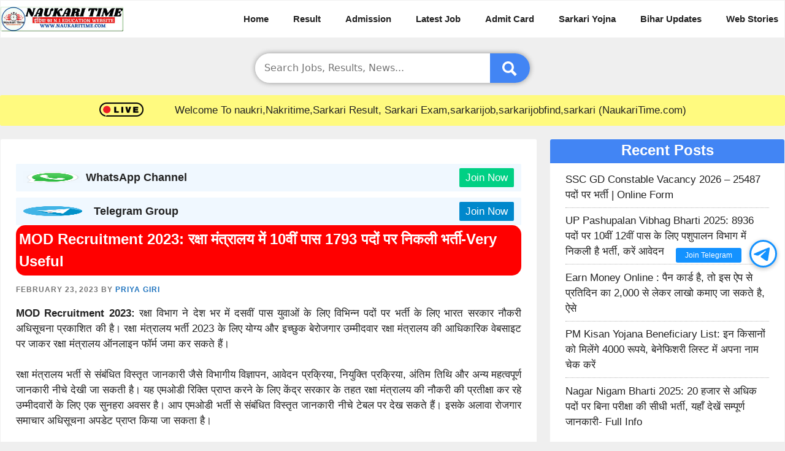

--- FILE ---
content_type: text/html; charset=UTF-8
request_url: https://naukaritime.com/mod-recruitment-2/
body_size: 23442
content:
<!DOCTYPE html><html lang="en-US" prefix="og: https://ogp.me/ns#"><head><script data-no-optimize="1">var litespeed_docref=sessionStorage.getItem("litespeed_docref");litespeed_docref&&(Object.defineProperty(document,"referrer",{get:function(){return litespeed_docref}}),sessionStorage.removeItem("litespeed_docref"));</script> <meta charset="UTF-8"><meta name="viewport" content="width=device-width, initial-scale=1"> <script id="google_gtagjs-js-consent-mode-data-layer" type="litespeed/javascript">window.dataLayer=window.dataLayer||[];function gtag(){dataLayer.push(arguments)}
gtag('consent','default',{"ad_personalization":"denied","ad_storage":"denied","ad_user_data":"denied","analytics_storage":"denied","functionality_storage":"denied","security_storage":"denied","personalization_storage":"denied","region":["AT","BE","BG","CH","CY","CZ","DE","DK","EE","ES","FI","FR","GB","GR","HR","HU","IE","IS","IT","LI","LT","LU","LV","MT","NL","NO","PL","PT","RO","SE","SI","SK"],"wait_for_update":500});window._googlesitekitConsentCategoryMap={"statistics":["analytics_storage"],"marketing":["ad_storage","ad_user_data","ad_personalization"],"functional":["functionality_storage","security_storage"],"preferences":["personalization_storage"]};window._googlesitekitConsents={"ad_personalization":"denied","ad_storage":"denied","ad_user_data":"denied","analytics_storage":"denied","functionality_storage":"denied","security_storage":"denied","personalization_storage":"denied","region":["AT","BE","BG","CH","CY","CZ","DE","DK","EE","ES","FI","FR","GB","GR","HR","HU","IE","IS","IT","LI","LT","LU","LV","MT","NL","NO","PL","PT","RO","SE","SI","SK"],"wait_for_update":500}</script> <title>MOD Recruitment 2023: रक्षा मंत्रालय में 10वीं पास 1793 पदों पर निकली भर्ती-Very Useful &raquo; NaukariTime</title><meta name="description" content="MOD Recruitment 2023: रक्षा विभाग ने देश भर में दसवीं पास युवाओं के लिए विभिन्न पदों पर भर्ती के लिए भारत सरकार नौकरी अधिसूचना प्रकाशित की है। रक्षा मंत्रालय"/><meta name="robots" content="follow, index, max-snippet:-1, max-video-preview:-1, max-image-preview:large"/><link rel="canonical" href="https://naukaritime.com/mod-recruitment-2/" /><meta property="og:locale" content="en_US" /><meta property="og:type" content="article" /><meta property="og:title" content="MOD Recruitment 2023: रक्षा मंत्रालय में 10वीं पास 1793 पदों पर निकली भर्ती-Very Useful &raquo; NaukariTime" /><meta property="og:description" content="MOD Recruitment 2023: रक्षा विभाग ने देश भर में दसवीं पास युवाओं के लिए विभिन्न पदों पर भर्ती के लिए भारत सरकार नौकरी अधिसूचना प्रकाशित की है। रक्षा मंत्रालय" /><meta property="og:url" content="https://naukaritime.com/mod-recruitment-2/" /><meta property="og:site_name" content="NaukariTime" /><meta property="article:publisher" content="https://www.facebook.com/Naukaritimecom-101445571909440" /><meta property="article:author" content="https://www.facebook.com/naukaritimejob/" /><meta property="article:tag" content="indian army recruitment 2023 malayalam" /><meta property="article:section" content="Defence job" /><meta property="og:updated_time" content="2023-02-23T06:41:49+05:00" /><meta property="fb:app_id" content="3715459692021703" /><meta property="og:image" content="https://naukaritime.com/wp-content/uploads/2023/02/maxresdefault-6.jpg" /><meta property="og:image:secure_url" content="https://naukaritime.com/wp-content/uploads/2023/02/maxresdefault-6.jpg" /><meta property="og:image:width" content="1200" /><meta property="og:image:height" content="800" /><meta property="og:image:alt" content="MOD Recruitment 2023" /><meta property="og:image:type" content="image/jpeg" /><meta property="article:published_time" content="2023-02-23T05:57:21+05:00" /><meta property="article:modified_time" content="2023-02-23T06:41:49+05:00" /><meta name="twitter:card" content="summary_large_image" /><meta name="twitter:title" content="MOD Recruitment 2023: रक्षा मंत्रालय में 10वीं पास 1793 पदों पर निकली भर्ती-Very Useful &raquo; NaukariTime" /><meta name="twitter:description" content="MOD Recruitment 2023: रक्षा विभाग ने देश भर में दसवीं पास युवाओं के लिए विभिन्न पदों पर भर्ती के लिए भारत सरकार नौकरी अधिसूचना प्रकाशित की है। रक्षा मंत्रालय" /><meta name="twitter:creator" content="@NaukariTime" /><meta name="twitter:image" content="https://naukaritime.com/wp-content/uploads/2023/02/maxresdefault-6.jpg" /><meta name="twitter:label1" content="Written by" /><meta name="twitter:data1" content="Priya Giri" /><meta name="twitter:label2" content="Time to read" /><meta name="twitter:data2" content="6 minutes" /> <script type="application/ld+json" class="rank-math-schema-pro">{"@context":"https://schema.org","@graph":[{"@type":["Person","Organization"],"@id":"https://naukaritime.com/#person","name":"admin","sameAs":["https://www.facebook.com/Naukaritimecom-101445571909440"],"logo":{"@type":"ImageObject","@id":"https://naukaritime.com/#logo","url":"https://naukaritime.com/wp-content/uploads/2022/02/NAUKARITIME-1-min.png","contentUrl":"https://naukaritime.com/wp-content/uploads/2022/02/NAUKARITIME-1-min.png","caption":"NaukariTime","inLanguage":"en-US","width":"350","height":"70"},"image":{"@type":"ImageObject","@id":"https://naukaritime.com/#logo","url":"https://naukaritime.com/wp-content/uploads/2022/02/NAUKARITIME-1-min.png","contentUrl":"https://naukaritime.com/wp-content/uploads/2022/02/NAUKARITIME-1-min.png","caption":"NaukariTime","inLanguage":"en-US","width":"350","height":"70"}},{"@type":"WebSite","@id":"https://naukaritime.com/#website","url":"https://naukaritime.com","name":"NaukariTime","publisher":{"@id":"https://naukaritime.com/#person"},"inLanguage":"en-US"},{"@type":"ImageObject","@id":"https://naukaritime.com/wp-content/uploads/2023/02/maxresdefault-6.jpg","url":"https://naukaritime.com/wp-content/uploads/2023/02/maxresdefault-6.jpg","width":"1200","height":"800","caption":"MOD Recruitment 2023","inLanguage":"en-US"},{"@type":"BreadcrumbList","@id":"https://naukaritime.com/mod-recruitment-2/#breadcrumb","itemListElement":[{"@type":"ListItem","position":"1","item":{"@id":"https://naukaritime.com","name":"Home"}},{"@type":"ListItem","position":"2","item":{"@id":"https://naukaritime.com/mod-recruitment-2/","name":"MOD Recruitment 2023: \u0930\u0915\u094d\u0937\u093e \u092e\u0902\u0924\u094d\u0930\u093e\u0932\u092f \u092e\u0947\u0902 10\u0935\u0940\u0902 \u092a\u093e\u0938 1793 \u092a\u0926\u094b\u0902 \u092a\u0930 \u0928\u093f\u0915\u0932\u0940 \u092d\u0930\u094d\u0924\u0940-Very Useful"}}]},{"@type":"WebPage","@id":"https://naukaritime.com/mod-recruitment-2/#webpage","url":"https://naukaritime.com/mod-recruitment-2/","name":"MOD Recruitment 2023: \u0930\u0915\u094d\u0937\u093e \u092e\u0902\u0924\u094d\u0930\u093e\u0932\u092f \u092e\u0947\u0902 10\u0935\u0940\u0902 \u092a\u093e\u0938 1793 \u092a\u0926\u094b\u0902 \u092a\u0930 \u0928\u093f\u0915\u0932\u0940 \u092d\u0930\u094d\u0924\u0940-Very Useful &raquo; NaukariTime","datePublished":"2023-02-23T05:57:21+05:00","dateModified":"2023-02-23T06:41:49+05:00","isPartOf":{"@id":"https://naukaritime.com/#website"},"primaryImageOfPage":{"@id":"https://naukaritime.com/wp-content/uploads/2023/02/maxresdefault-6.jpg"},"inLanguage":"en-US","breadcrumb":{"@id":"https://naukaritime.com/mod-recruitment-2/#breadcrumb"}},{"@type":"Person","@id":"https://naukaritime.com/author/priya/","name":"Priya Giri","url":"https://naukaritime.com/author/priya/","image":{"@type":"ImageObject","@id":"https://secure.gravatar.com/avatar/209d949750e51a4abe2e225cea8fe8c769e0c19cf51ebb372ee2f7fed4e5e4f5?s=96&amp;d=mm&amp;r=g","url":"https://secure.gravatar.com/avatar/209d949750e51a4abe2e225cea8fe8c769e0c19cf51ebb372ee2f7fed4e5e4f5?s=96&amp;d=mm&amp;r=g","caption":"Priya Giri","inLanguage":"en-US"},"sameAs":["https://naukaritime.com/","https://www.facebook.com/naukaritimejob/","https://twitter.com/https://twitter.com/NaukariTime","https://www.youtube.com/@NaukariTime"]},{"@type":"NewsArticle","headline":"MOD Recruitment 2023: \u0930\u0915\u094d\u0937\u093e \u092e\u0902\u0924\u094d\u0930\u093e\u0932\u092f \u092e\u0947\u0902 10\u0935\u0940\u0902 \u092a\u093e\u0938 1793 \u092a\u0926\u094b\u0902 \u092a\u0930 \u0928\u093f\u0915\u0932\u0940 \u092d\u0930\u094d\u0924\u0940-Very Useful &raquo; NaukariTime","keywords":"MOD Recruitment","datePublished":"2023-02-23T05:57:21+05:00","dateModified":"2023-02-23T06:41:49+05:00","author":{"@id":"https://naukaritime.com/author/priya/","name":"Priya Giri"},"publisher":{"@id":"https://naukaritime.com/#person"},"description":"MOD Recruitment 2023: \u0930\u0915\u094d\u0937\u093e \u0935\u093f\u092d\u093e\u0917 \u0928\u0947 \u0926\u0947\u0936 \u092d\u0930 \u092e\u0947\u0902 \u0926\u0938\u0935\u0940\u0902 \u092a\u093e\u0938 \u092f\u0941\u0935\u093e\u0913\u0902 \u0915\u0947 \u0932\u093f\u090f \u0935\u093f\u092d\u093f\u0928\u094d\u0928 \u092a\u0926\u094b\u0902 \u092a\u0930 \u092d\u0930\u094d\u0924\u0940 \u0915\u0947 \u0932\u093f\u090f \u092d\u093e\u0930\u0924 \u0938\u0930\u0915\u093e\u0930 \u0928\u094c\u0915\u0930\u0940 \u0905\u0927\u093f\u0938\u0942\u091a\u0928\u093e \u092a\u094d\u0930\u0915\u093e\u0936\u093f\u0924 \u0915\u0940 \u0939\u0948\u0964 \u0930\u0915\u094d\u0937\u093e \u092e\u0902\u0924\u094d\u0930\u093e\u0932\u092f","copyrightYear":"2023","copyrightHolder":{"@id":"https://naukaritime.com/#person"},"name":"MOD Recruitment 2023: \u0930\u0915\u094d\u0937\u093e \u092e\u0902\u0924\u094d\u0930\u093e\u0932\u092f \u092e\u0947\u0902 10\u0935\u0940\u0902 \u092a\u093e\u0938 1793 \u092a\u0926\u094b\u0902 \u092a\u0930 \u0928\u093f\u0915\u0932\u0940 \u092d\u0930\u094d\u0924\u0940-Very Useful &raquo; NaukariTime","@id":"https://naukaritime.com/mod-recruitment-2/#richSnippet","isPartOf":{"@id":"https://naukaritime.com/mod-recruitment-2/#webpage"},"image":{"@id":"https://naukaritime.com/wp-content/uploads/2023/02/maxresdefault-6.jpg"},"inLanguage":"en-US","mainEntityOfPage":{"@id":"https://naukaritime.com/mod-recruitment-2/#webpage"}}]}</script> <link rel="alternate" type="application/rss+xml" title="NaukariTime &raquo; Stories Feed" href="https://naukaritime.com/web-stories/feed/"><style id="litespeed-ccss">:root{--rankmath-wp-adminbar-height:0}:root{--wp--preset--aspect-ratio--square:1;--wp--preset--aspect-ratio--4-3:4/3;--wp--preset--aspect-ratio--3-4:3/4;--wp--preset--aspect-ratio--3-2:3/2;--wp--preset--aspect-ratio--2-3:2/3;--wp--preset--aspect-ratio--16-9:16/9;--wp--preset--aspect-ratio--9-16:9/16;--wp--preset--color--black:#000;--wp--preset--color--cyan-bluish-gray:#abb8c3;--wp--preset--color--white:#fff;--wp--preset--color--pale-pink:#f78da7;--wp--preset--color--vivid-red:#cf2e2e;--wp--preset--color--luminous-vivid-orange:#ff6900;--wp--preset--color--luminous-vivid-amber:#fcb900;--wp--preset--color--light-green-cyan:#7bdcb5;--wp--preset--color--vivid-green-cyan:#00d084;--wp--preset--color--pale-cyan-blue:#8ed1fc;--wp--preset--color--vivid-cyan-blue:#0693e3;--wp--preset--color--vivid-purple:#9b51e0;--wp--preset--color--contrast:var(--contrast);--wp--preset--color--contrast-2:var(--contrast-2);--wp--preset--color--contrast-3:var(--contrast-3);--wp--preset--color--base:var(--base);--wp--preset--color--base-2:var(--base-2);--wp--preset--color--base-3:var(--base-3);--wp--preset--color--accent:var(--accent);--wp--preset--gradient--vivid-cyan-blue-to-vivid-purple:linear-gradient(135deg,rgba(6,147,227,1) 0%,#9b51e0 100%);--wp--preset--gradient--light-green-cyan-to-vivid-green-cyan:linear-gradient(135deg,#7adcb4 0%,#00d082 100%);--wp--preset--gradient--luminous-vivid-amber-to-luminous-vivid-orange:linear-gradient(135deg,rgba(252,185,0,1) 0%,rgba(255,105,0,1) 100%);--wp--preset--gradient--luminous-vivid-orange-to-vivid-red:linear-gradient(135deg,rgba(255,105,0,1) 0%,#cf2e2e 100%);--wp--preset--gradient--very-light-gray-to-cyan-bluish-gray:linear-gradient(135deg,#eee 0%,#a9b8c3 100%);--wp--preset--gradient--cool-to-warm-spectrum:linear-gradient(135deg,#4aeadc 0%,#9778d1 20%,#cf2aba 40%,#ee2c82 60%,#fb6962 80%,#fef84c 100%);--wp--preset--gradient--blush-light-purple:linear-gradient(135deg,#ffceec 0%,#9896f0 100%);--wp--preset--gradient--blush-bordeaux:linear-gradient(135deg,#fecda5 0%,#fe2d2d 50%,#6b003e 100%);--wp--preset--gradient--luminous-dusk:linear-gradient(135deg,#ffcb70 0%,#c751c0 50%,#4158d0 100%);--wp--preset--gradient--pale-ocean:linear-gradient(135deg,#fff5cb 0%,#b6e3d4 50%,#33a7b5 100%);--wp--preset--gradient--electric-grass:linear-gradient(135deg,#caf880 0%,#71ce7e 100%);--wp--preset--gradient--midnight:linear-gradient(135deg,#020381 0%,#2874fc 100%);--wp--preset--font-size--small:13px;--wp--preset--font-size--medium:20px;--wp--preset--font-size--large:36px;--wp--preset--font-size--x-large:42px;--wp--preset--spacing--20:.44rem;--wp--preset--spacing--30:.67rem;--wp--preset--spacing--40:1rem;--wp--preset--spacing--50:1.5rem;--wp--preset--spacing--60:2.25rem;--wp--preset--spacing--70:3.38rem;--wp--preset--spacing--80:5.06rem;--wp--preset--shadow--natural:6px 6px 9px rgba(0,0,0,.2);--wp--preset--shadow--deep:12px 12px 50px rgba(0,0,0,.4);--wp--preset--shadow--sharp:6px 6px 0px rgba(0,0,0,.2);--wp--preset--shadow--outlined:6px 6px 0px -3px rgba(255,255,255,1),6px 6px rgba(0,0,0,1);--wp--preset--shadow--crisp:6px 6px 0px rgba(0,0,0,1)}.footer-bar .widget-title{display:none}body,h1,h2,html,li,p,ul{margin:0;padding:0;border:0}html{font-family:sans-serif;-webkit-text-size-adjust:100%;-ms-text-size-adjust:100%;-webkit-font-smoothing:antialiased;-moz-osx-font-smoothing:grayscale}main{display:block}html{box-sizing:border-box}*,:after,:before{box-sizing:inherit}button,input{font-family:inherit;font-size:100%;margin:0}[type=search]{-webkit-appearance:textfield;outline-offset:-2px}[type=search]::-webkit-search-decoration{-webkit-appearance:none}::-moz-focus-inner{border-style:none;padding:0}:-moz-focusring{outline:1px dotted ButtonText}body,button,input{font-family:-apple-system,system-ui,BlinkMacSystemFont,"Segoe UI",Helvetica,Arial,sans-serif,"Apple Color Emoji","Segoe UI Emoji","Segoe UI Symbol";font-weight:400;text-transform:none;font-size:17px;line-height:1.5}p{margin-bottom:1.5em}h1,h2{font-family:inherit;font-size:100%;font-style:inherit;font-weight:inherit}h1{font-size:42px;margin-bottom:20px;line-height:1.2em;font-weight:400;text-transform:none}h2{font-size:35px;margin-bottom:20px;line-height:1.2em;font-weight:400;text-transform:none}ul{margin:0 0 1.5em 3em}ul{list-style:disc}strong{font-weight:700}i{font-style:italic}ins{text-decoration:none}img{height:auto;max-width:100%}button{background:#55555e;color:#fff;border:1px solid transparent;-webkit-appearance:button;padding:10px 20px}input[type=search]{border:1px solid;border-radius:0;padding:10px 15px;max-width:100%}a{text-decoration:none}.screen-reader-text{border:0;clip:rect(1px,1px,1px,1px);clip-path:inset(50%);height:1px;margin:-1px;overflow:hidden;padding:0;position:absolute!important;width:1px;word-wrap:normal!important}.main-navigation{z-index:100;padding:0;clear:both;display:block}.main-navigation a{display:block;text-decoration:none;font-weight:400;text-transform:none;font-size:15px}.main-navigation ul{list-style:none;margin:0;padding-left:0}.main-navigation .main-nav ul li a{padding-left:20px;padding-right:20px;line-height:60px}.inside-navigation{position:relative}.main-navigation .inside-navigation{display:flex;align-items:center;flex-wrap:wrap;justify-content:space-between}.main-navigation .main-nav>ul{display:flex;flex-wrap:wrap;align-items:center}.main-navigation li{position:relative}.site-header{position:relative}.inside-header{padding:20px 40px}.site-logo{display:inline-block;max-width:100%}.site-header .header-image{vertical-align:middle}.inside-header{display:flex;align-items:center}.nav-float-right #site-navigation{margin-left:auto}.byline,.single .byline{display:inline}.entry-content:not(:first-child){margin-top:2em}.entry-header,.site-content{word-wrap:break-word}.entry-title{margin-bottom:0}.entry-meta{font-size:85%;margin-top:.5em;line-height:1.5}.widget-area .widget{padding:40px}.sidebar .widget :last-child{margin-bottom:0}.widget-title{margin-bottom:30px;font-size:20px;line-height:1.5;font-weight:400;text-transform:none}.widget ul{margin:0}.widget ul li{list-style-type:none;position:relative;margin-bottom:.5em}.site-content{display:flex}.grid-container{margin-left:auto;margin-right:auto;max-width:1200px}.sidebar .widget,.site-main>*{margin-bottom:20px}.separate-containers .inside-article{padding:40px}.separate-containers .site-main{margin:20px}.separate-containers.right-sidebar .site-main{margin-left:0}.separate-containers .inside-right-sidebar{margin-top:20px;margin-bottom:20px}.gp-icon{display:inline-flex;align-self:center}.gp-icon svg{height:1em;width:1em;top:.125em;position:relative;fill:currentColor}.icon-menu-bars svg:nth-child(2){display:none}.entry-meta .gp-icon{margin-right:.6em;opacity:.7}.container.grid-container{width:auto}.menu-toggle{display:none}.menu-toggle{padding:0 20px;line-height:60px;margin:0;font-weight:400;text-transform:none;font-size:15px}button.menu-toggle{background-color:transparent;flex-grow:1;border:0;text-align:center}.mobile-menu-control-wrapper{display:none;margin-left:auto;align-items:center}@media (max-width:768px){.inside-header{flex-direction:column;text-align:center}.site-content{flex-direction:column}.container .site-content .content-area{width:auto}.is-right-sidebar.sidebar{width:auto;order:initial}#main{margin-left:0;margin-right:0}body:not(.no-sidebar) #main{margin-bottom:0}.entry-meta{font-size:inherit}.entry-meta a{line-height:1.8em}}body{background-color:#efefef;color:var(--contrast)}a{color:var(--accent)}a{text-decoration:underline}.main-navigation a{text-decoration:none}.grid-container{max-width:1300px}.site-header .header-image{width:200px}:root{--contrast:#222;--contrast-2:#575760;--contrast-3:#b2b2be;--base:#f0f0f0;--base-2:#f7f8f9;--base-3:#fff;--accent:#1e73be}.site-header{background-color:var(--base-3)}.mobile-menu-control-wrapper .menu-toggle{background-color:rgba(0,0,0,.02)}.main-navigation{background-color:var(--base-3)}.main-navigation .main-nav ul li a,.main-navigation .menu-toggle{color:var(--contrast)}.separate-containers .inside-article{background-color:var(--base-3)}.entry-meta{color:var(--contrast-2)}.sidebar .widget{background-color:var(--base-3)}.sidebar .widget a{color:var(--contrast)}input[type=search]{color:var(--contrast);background-color:var(--base-2);border-color:var(--base)}button{color:#fff;background-color:#55555e}:root{--gp-search-modal-bg-color:var(--base-3);--gp-search-modal-text-color:var(--contrast);--gp-search-modal-overlay-bg-color:rgba(0,0,0,.2)}.inside-header{padding:0}@media (max-width:768px){.separate-containers .inside-article{padding:30px}.inside-header{padding-right:30px;padding-left:30px}.widget-area .widget{padding-top:30px;padding-right:30px;padding-bottom:30px;padding-left:30px}}.is-right-sidebar{width:30%}.site-content .content-area{width:70%}@media (max-width:0px){.main-navigation .menu-toggle{display:block}.main-navigation ul,.main-navigation:not(.slideout-navigation):not(.toggled) .main-nav>ul,.has-inline-mobile-toggle #site-navigation .inside-navigation>*:not(.navigation-search):not(.main-nav){display:none}.has-inline-mobile-toggle .mobile-menu-control-wrapper{display:flex;flex-wrap:wrap}.has-inline-mobile-toggle .inside-header{flex-direction:row;text-align:left;flex-wrap:wrap}.has-inline-mobile-toggle #site-navigation{flex-basis:100%}}*,:after,:before{box-sizing:border-box}.site-header{max-width:100%;border:1px solid #f1f1f1}p{text-align:justify}ul{margin:0 0 1.5em 2em}h1,h2{text-align:left!important;font-weight:600!important;line-height:1.5!important}.entry-title{margin-bottom:.6em!important}h2{font-size:22px}td .code-block{display:none}.icon-categories{display:none}@media (max-width:768px){.inside-header{padding:0!important}button.menu-toggle{background:transparent!important;line-height:normal;padding:0}.icon-menu-bars svg{height:1.5em;width:1.5em}#main,.sidebar{margin-left:8px;margin-right:8px}.single .inside-article{padding:10px!important}}::-webkit-scrollbar-track{-webkit-box-shadow:inset 0 0 6px rgba(0,0,0,.1);background-color:#f5f5f5;margin-left:-10px!important}.separate-containers .inside-article{border:1px solid #f1f1f1;clear:both;line-height:1.5;padding:25px;border-radius:3px}.sidebar .widget{clear:both;line-height:1.5;padding:25px}.sidebar .widget ul li{border-bottom:dotted 1px #b2b2b2;padding-bottom:8px}.sidebar .widget :last-child{margin-bottom:auto}strong{font-weight:700;line-height:1.5}a{text-decoration:none!important}h1.entry-title{font-size:24px}.entry-meta{color:#757575;font-size:12px;font-weight:600;line-height:18px;letter-spacing:.08em;text-transform:uppercase}.entry-content{margin-top:1em!important}.widget-title{text-align:center!important;margin:-25px -25px .6em;height:39px;background-color:#4285f4;color:#fff;font-size:24px!important;border-radius:3px 3px 0 0}.sidebar .widget{border:1px solid #f1f1f1;border-radius:3px}.slideout-overlay{z-index:100000;position:fixed;width:100%;height:100%;height:100vh;min-height:100%;top:0;right:0;bottom:0;left:0;background-color:rgba(0,0,0,.8);visibility:hidden;opacity:0}.slideout-overlay button.slideout-exit{position:fixed;top:0;background-color:transparent;color:#fff;font-size:30px;border:0;opacity:0}.slideout-navigation .main-nav{margin-bottom:40px}.slideout-navigation:not(.do-overlay) .main-nav{width:100%;box-sizing:border-box}.slideout-navigation .slideout-menu{display:block}#generate-slideout-menu{z-index:100001}#generate-slideout-menu .slideout-menu li{float:none;width:100%;clear:both;text-align:left}@media (max-width:768px){.slideout-overlay button.slideout-exit{font-size:20px;padding:10px}.slideout-overlay{top:-100px;height:calc(100% + 100px);height:calc(100vh + 100px);min-height:calc(100% + 100px)}}.slideout-navigation,.slideout-navigation a{color:var(--contrast)}body{overflow-x:hidden;font-family:Helvetica}.main-navigation .main-nav ul li a{font-weight:600;padding-right:10px}h1.entry-title{padding:5px;color:#fff;background:red;border-radius:15px}.cssearch-form{width:35%;position:relative;display:flex;box-shadow:0px 0px 8px 0px rgba(0,0,0,.4);border-radius:25px}.cssearch-field{width:100%;border:0!important;border-radius:25px 0 0 25px!important;border-right:none;outline:0!important;font-size:16px;background:#fff!important}.search-submit{vertical-align:middle;fill:#fff;outline:0;border-radius:0 25px 25px 0;border-left:none;background:#4285f4!important}.search-submit svg{vertical-align:middle}@media (max-width:768px){.grid-container{overflow-x:hidden}.site-logo{padding:8px}.inside-navigation{background:#333;padding:0 10px}.inside-header{display:block}.main-navigation .main-nav ul li a{padding-left:0;padding-right:10px;line-height:35px;font-size:14px;font-weight:500;color:#ff0}.menu-item-63 a{color:white!important}h2,h1.entry-title{font-size:17px;margin-top:2px}.cssearch-form{width:96%}#main{margin-left:.2em;margin-right:.2em}.entry-content{font-size:14px}}#site-navigation.main-navigation .main-nav>ul.menu>li:not(:last-of-type)>a:after{content:"";padding-left:10px}#site-navigation.main-navigation .main-nav>ul{flex-wrap:nowrap;width:max-content!important}div#primary-menu{white-space:nowrap;overflow-x:auto}@media (pointer:fine){#primary-menu::-webkit-scrollbar{display:none}}#site-navigation .inside-navigation{flex-wrap:nowrap!important}.live{display:none!important;align-items:center;justify-content:center;height:50px;background:#fffa7f;margin-top:20px;margin-bottom:1px;border-radius:3px}@media (min-width:768px){.live{display:flex!important}}.sidebar .widget a{display:block}.grid-4{margin:1em 1.5em 0;display:grid;grid-template-columns:repeat(4,1fr)}.grid4-item a{font-weight:600;font-size:15px;text-align:center;padding:10px;color:#fff;text-shadow:0 0 0 rgba(0,0,0,.3);display:block;border-radius:3px;margin:2px}@media (max-width:767px){.grid-4{grid-template-columns:repeat(2,1fr);margin-left:.2em;margin-right:.2em}}.sticky-tg{right:1%;bottom:38%;display:flex;z-index:99999;position:fixed;flex-direction:column-reverse}.tg-btn{border:3px solid #1492ff;width:45px;height:45px;margin:0 auto 10px;display:block;position:relative;box-shadow:rgba(0,0,0,.2) 0 2px 6px 1px;visibility:visible;border-radius:50%;background-color:#fff}.tg-btn svg{margin-left:2px;margin-top:5px}.tg-join-btn{top:55%;color:#fff;right:55px;margin:0;padding:5px 15px;z-index:1;position:absolute;font-size:12px;transform:translateY(-50%);background:#1492ff;box-shadow:#000 0 0 0 0;text-align:end;line-height:initial;white-space:nowrap;border-radius:3px}</style><link rel="preload" data-asynced="1" data-optimized="2" as="style" onload="this.onload=null;this.rel='stylesheet'" href="https://naukaritime.com/wp-content/litespeed/ucss/c07f6efdea7d634ecc377e93b73ae8ef.css?ver=0ced7" /><script type="litespeed/javascript">!function(a){"use strict";var b=function(b,c,d){function e(a){return h.body?a():void setTimeout(function(){e(a)})}function f(){i.addEventListener&&i.removeEventListener("load",f),i.media=d||"all"}var g,h=a.document,i=h.createElement("link");if(c)g=c;else{var j=(h.body||h.getElementsByTagName("head")[0]).childNodes;g=j[j.length-1]}var k=h.styleSheets;i.rel="stylesheet",i.href=b,i.media="only x",e(function(){g.parentNode.insertBefore(i,c?g:g.nextSibling)});var l=function(a){for(var b=i.href,c=k.length;c--;)if(k[c].href===b)return a();setTimeout(function(){l(a)})};return i.addEventListener&&i.addEventListener("load",f),i.onloadcssdefined=l,l(f),i};"undefined"!=typeof exports?exports.loadCSS=b:a.loadCSS=b}("undefined"!=typeof global?global:this);!function(a){if(a.loadCSS){var b=loadCSS.relpreload={};if(b.support=function(){try{return a.document.createElement("link").relList.supports("preload")}catch(b){return!1}},b.poly=function(){for(var b=a.document.getElementsByTagName("link"),c=0;c<b.length;c++){var d=b[c];"preload"===d.rel&&"style"===d.getAttribute("as")&&(a.loadCSS(d.href,d,d.getAttribute("media")),d.rel=null)}},!b.support()){b.poly();var c=a.setInterval(b.poly,300);a.addEventListener&&a.addEventListener("load",function(){b.poly(),a.clearInterval(c)}),a.attachEvent&&a.attachEvent("onload",function(){a.clearInterval(c)})}}}(this);</script> <script type="litespeed/javascript" data-src="https://naukaritime.com/wp-includes/js/jquery/jquery.min.js?ver=3.7.1" id="jquery-core-js"></script>  <script type="litespeed/javascript" data-src="https://www.googletagmanager.com/gtag/js?id=GT-K48HRBT5" id="google_gtagjs-js"></script> <script id="google_gtagjs-js-after" type="litespeed/javascript">window.dataLayer=window.dataLayer||[];function gtag(){dataLayer.push(arguments)}
gtag("set","linker",{"domains":["naukaritime.com"]});gtag("js",new Date());gtag("set","developer_id.dZTNiMT",!0);gtag("config","GT-K48HRBT5",{"googlesitekit_post_type":"post","googlesitekit_post_author":"Priya Giri","googlesitekit_post_date":"20230223"});gtag("config","AW-17301670951");window._googlesitekit=window._googlesitekit||{};window._googlesitekit.throttledEvents=[];window._googlesitekit.gtagEvent=(name,data)=>{var key=JSON.stringify({name,data});if(!!window._googlesitekit.throttledEvents[key]){return}window._googlesitekit.throttledEvents[key]=!0;setTimeout(()=>{delete window._googlesitekit.throttledEvents[key]},5);gtag("event",name,{...data,event_source:"site-kit"})}</script> <meta name="generator" content="Site Kit by Google 1.170.0" /> <script  id="feedify_webscript"  type="litespeed/javascript">var feedify=feedify||{};window.feedify_options={fedify_url:"https://app.feedify.net/",pkey:"BHh07/eUmcjwhS/r9iSRS7AvyCpTNkz+Y1TeQDH9K88rfK6ERcnPF/QyNvDw2s9CaNbF3fIyQjWp8/IENPCFPhg=",sw:"/wp-content/plugins/push-notification-by-feedify/sdk_files",scope:"/wp-content/plugins/push-notification-by-feedify/sdk_files/push/"};(function(window,document){function addScript(script_url){var s=document.createElement('script');s.type='text/javascript';s.src=script_url;document.getElementsByTagName('head')[0].appendChild(s)}
addScript('https://cdn.feedify.net/getjs/feedbackembad-min-3.0.js')})(window,document)</script> <meta name="google-adsense-platform-account" content="ca-host-pub-2644536267352236"><meta name="google-adsense-platform-domain" content="sitekit.withgoogle.com"> <script type="litespeed/javascript">(function(w,d,s,l,i){w[l]=w[l]||[];w[l].push({'gtm.start':new Date().getTime(),event:'gtm.js'});var f=d.getElementsByTagName(s)[0],j=d.createElement(s),dl=l!='dataLayer'?'&l='+l:'';j.async=!0;j.src='https://www.googletagmanager.com/gtm.js?id='+i+dl;f.parentNode.insertBefore(j,f)})(window,document,'script','dataLayer','GTM-NGFCM9FS')</script>  <script type="litespeed/javascript" data-src="https://pagead2.googlesyndication.com/pagead/js/adsbygoogle.js?client=ca-pub-1687062429554022&amp;host=ca-host-pub-2644536267352236" crossorigin="anonymous"></script> <link rel="icon" href="https://naukaritime.com/wp-content/uploads/2021/01/cropped-NAUKARI-TIME-LOGO01-32x32.png" sizes="32x32" /><link rel="icon" href="https://naukaritime.com/wp-content/uploads/2021/01/cropped-NAUKARI-TIME-LOGO01-192x192.png" sizes="192x192" /><link rel="apple-touch-icon" href="https://naukaritime.com/wp-content/uploads/2021/01/cropped-NAUKARI-TIME-LOGO01-180x180.png" /><meta name="msapplication-TileImage" content="https://naukaritime.com/wp-content/uploads/2021/01/cropped-NAUKARI-TIME-LOGO01-270x270.png" /></head><body class="wp-singular post-template-default single single-post postid-24911 single-format-standard wp-custom-logo wp-embed-responsive wp-theme-generatepress wp-child-theme-generatepress_child post-image-above-header post-image-aligned-center slideout-enabled slideout-mobile sticky-menu-fade right-sidebar nav-float-right separate-containers header-aligned-left dropdown-hover" >
<noscript>
<iframe data-lazyloaded="1" src="about:blank" data-litespeed-src="https://www.googletagmanager.com/ns.html?id=GTM-NGFCM9FS" height="0" width="0" style="display:none;visibility:hidden"></iframe>
</noscript>
<a class="screen-reader-text skip-link" href="#content" title="Skip to content">Skip to content</a><header class="site-header grid-container has-inline-mobile-toggle" id="masthead" aria-label="Site"><div class="inside-header grid-container"><div class="site-logo">
<a href="https://naukaritime.com/" rel="home">
<img data-lazyloaded="1" src="[data-uri]" class="header-image is-logo-image" alt="NaukariTime" data-src="https://naukaritime.com/wp-content/uploads/2023/12/NAUKARITIME.jpg" data-srcset="https://naukaritime.com/wp-content/uploads/2023/12/NAUKARITIME.jpg 1x, https://naukaritime.com/wp-content/uploads/2023/12/NAUKARITIME.jpg 2x" width="350" height="70" />
</a></div><nav class="main-navigation mobile-menu-control-wrapper" id="mobile-menu-control-wrapper" aria-label="Mobile Toggle">
<button data-nav="site-navigation" class="menu-toggle" aria-controls="primary-menu" aria-expanded="false">
<span class="gp-icon icon-menu-bars"><svg viewBox="0 0 512 512" aria-hidden="true" xmlns="http://www.w3.org/2000/svg" width="1em" height="1em"><path d="M0 96c0-13.255 10.745-24 24-24h464c13.255 0 24 10.745 24 24s-10.745 24-24 24H24c-13.255 0-24-10.745-24-24zm0 160c0-13.255 10.745-24 24-24h464c13.255 0 24 10.745 24 24s-10.745 24-24 24H24c-13.255 0-24-10.745-24-24zm0 160c0-13.255 10.745-24 24-24h464c13.255 0 24 10.745 24 24s-10.745 24-24 24H24c-13.255 0-24-10.745-24-24z" /></svg><svg viewBox="0 0 512 512" aria-hidden="true" xmlns="http://www.w3.org/2000/svg" width="1em" height="1em"><path d="M71.029 71.029c9.373-9.372 24.569-9.372 33.942 0L256 222.059l151.029-151.03c9.373-9.372 24.569-9.372 33.942 0 9.372 9.373 9.372 24.569 0 33.942L289.941 256l151.03 151.029c9.372 9.373 9.372 24.569 0 33.942-9.373 9.372-24.569 9.372-33.942 0L256 289.941l-151.029 151.03c-9.373 9.372-24.569 9.372-33.942 0-9.372-9.373-9.372-24.569 0-33.942L222.059 256 71.029 104.971c-9.372-9.373-9.372-24.569 0-33.942z" /></svg></span><span class="screen-reader-text">Menu</span>		</button></nav><nav class="main-navigation sub-menu-right" id="site-navigation" aria-label="Primary"><div class="inside-navigation grid-container">
<button class="menu-toggle" aria-controls="primary-menu" aria-expanded="false">
<span class="gp-icon icon-menu-bars"><svg viewBox="0 0 512 512" aria-hidden="true" xmlns="http://www.w3.org/2000/svg" width="1em" height="1em"><path d="M0 96c0-13.255 10.745-24 24-24h464c13.255 0 24 10.745 24 24s-10.745 24-24 24H24c-13.255 0-24-10.745-24-24zm0 160c0-13.255 10.745-24 24-24h464c13.255 0 24 10.745 24 24s-10.745 24-24 24H24c-13.255 0-24-10.745-24-24zm0 160c0-13.255 10.745-24 24-24h464c13.255 0 24 10.745 24 24s-10.745 24-24 24H24c-13.255 0-24-10.745-24-24z" /></svg><svg viewBox="0 0 512 512" aria-hidden="true" xmlns="http://www.w3.org/2000/svg" width="1em" height="1em"><path d="M71.029 71.029c9.373-9.372 24.569-9.372 33.942 0L256 222.059l151.029-151.03c9.373-9.372 24.569-9.372 33.942 0 9.372 9.373 9.372 24.569 0 33.942L289.941 256l151.03 151.029c9.372 9.373 9.372 24.569 0 33.942-9.373 9.372-24.569 9.372-33.942 0L256 289.941l-151.029 151.03c-9.373 9.372-24.569 9.372-33.942 0-9.372-9.373-9.372-24.569 0-33.942L222.059 256 71.029 104.971c-9.372-9.373-9.372-24.569 0-33.942z" /></svg></span><span class="screen-reader-text">Menu</span>				</button><div id="primary-menu" class="main-nav"><ul id="menu-header" class=" menu sf-menu"><li id="menu-item-63" class="menu-item menu-item-type-custom menu-item-object-custom menu-item-home menu-item-63"><a href="https://naukaritime.com">Home</a></li><li id="menu-item-188" class="menu-item menu-item-type-post_type menu-item-object-page menu-item-188"><a href="https://naukaritime.com/result/">Result</a></li><li id="menu-item-47424" class="menu-item menu-item-type-taxonomy menu-item-object-category menu-item-47424"><a href="https://naukaritime.com/admission/">Admission</a></li><li id="menu-item-47368" class="menu-item menu-item-type-taxonomy menu-item-object-category menu-item-47368"><a href="https://naukaritime.com/latest-job/">Latest Job</a></li><li id="menu-item-189" class="menu-item menu-item-type-post_type menu-item-object-page menu-item-189"><a href="https://naukaritime.com/admit-card/">Admit Card</a></li><li id="menu-item-4004" class="menu-item menu-item-type-taxonomy menu-item-object-category menu-item-4004"><a href="https://naukaritime.com/sarkari-yojna/">Sarkari Yojna</a></li><li id="menu-item-191" class="menu-item menu-item-type-post_type menu-item-object-page menu-item-191"><a href="https://naukaritime.com/bihar-updates/">Bihar Updates</a></li><li id="menu-item-52464" class="menu-item menu-item-type-custom menu-item-object-custom menu-item-52464"><a href="https://naukaritime.com/web-stories/">Web Stories</a></li></ul></div></div></nav></div></header><div class="serch-cn" style="display:flex; justify-content:center;margin-top:25px"><form role="search" method="get" class="cssearch-form" action="/search/">
<input type="search" class="cssearch-field" placeholder="Search Jobs, Results, News..." value="" name="q" title="Search for">
<button type="submit" class="search-submit" aria-label="Submit">
<svg xmlns="http://www.w3.org/2000/svg" width="24" height="24" viewBox="0 0 24 24"><path d="M23.822 20.88l-6.353-6.354c.93-1.465 1.467-3.2 1.467-5.059.001-5.219-4.247-9.467-9.468-9.467s-9.468 4.248-9.468 9.468c0 5.221 4.247 9.469 9.468 9.469 1.768 0 3.421-.487 4.839-1.333l6.396 6.396 3.119-3.12zm-20.294-11.412c0-3.273 2.665-5.938 5.939-5.938 3.275 0 5.94 2.664 5.94 5.938 0 3.275-2.665 5.939-5.94 5.939-3.274 0-5.939-2.664-5.939-5.939z"/></svg>
</button></form></div><div class="live"><div style="margin-right:3em"><a href="/"><img data-lazyloaded="1" src="[data-uri]" width="72" height="23" data-src="https://naukaritime.com/wp-content/uploads/2023/12/live.gif" alt="Live on NaukriTime" style="margin-top:5px"></a></div><div>Welcome To naukri,Nakritime,Sarkari Result, Sarkari Exam,sarkarijob,sarkarijobfind,sarkari (NaukariTime.com)</div></div><div class="site grid-container container hfeed" id="page"><div class="site-content" id="content"><div class="content-area" id="primary"><main class="site-main" id="main"><div class='code-block code-block-7' style='margin: 8px 0; clear: both;'> <script type="litespeed/javascript" data-src="https://pagead2.googlesyndication.com/pagead/js/adsbygoogle.js"></script> <ins class="adsbygoogle"
style="display:block; text-align:center;"
data-ad-layout="in-article"
data-ad-format="fluid"
data-ad-client="ca-pub-1687062429554022"
data-ad-slot="6144842961"></ins> <script type="litespeed/javascript">(adsbygoogle=window.adsbygoogle||[]).push({})</script></div><article id="post-24911" class="post-24911 post type-post status-publish format-standard has-post-thumbnail hentry category-defence-job tag-indian-army-recruitment-2023-malayalam infinite-scroll-item" ><div class="inside-article"><header class="entry-header"><div style="margin-top:15px; border-radius: 2px; background: #f0f8ff; display: flex; align-items: center; padding: 7px 12px; justify-content: space-between;">
<span style="display: flex; align-items: center;"><img data-lazyloaded="1" src="[data-uri]" width="96" height="96" style=" height: 20px;  max-width: 100%; margin-right: 5px;" data-src="https://naukaritime.com/wp-content/uploads/2023/12/wa.png"><i class="fa fa-google" style="font-size:24px;color:#f0f8ff;"></i>
<span style="font-weight: bold; margin-left: 1px; font-size: 1.1rem !important;">WhatsApp Channel</span>
</span>
<a href="https://whatsapp.com/channel/0029Va4nWKiDp2Q4e45fTE2d" rel="nofollow noopener noreferrer" style="text-decoration: none; background: #00d084; color: white; padding:3px 10px; border-radius: 2px; flex-shrink: 0;" target="_blank">
Join Now
</a></div><div style="margin-top:10px; border-radius: 2px; background: #f0f8ff; display: flex; align-items: center; padding: 7px 12px; justify-content: space-between;">
<span style="display: flex; align-items: center;"><img data-lazyloaded="1" src="[data-uri]" width="96" height="96" style="height: 16px;max-width: 100%; margin-right: 8px;" data-src="https://naukaritime.com/wp-content/uploads/2023/12/tg.png"><i class="fa fa-google" style="font-size:24px;color:#f0f8ff;"></i>
<span style="font-weight: bold; margin-left: 11px; font-size: 1.1rem !important;">Telegram Group</span>
</span>
<a href="https://telegram.me/naukaritime" rel="nofollow noopener noreferrer" style="text-decoration: none; background: #0088CC; color: white; padding: 3px 10px; border-radius: 2px; flex-shrink: 0;" target="_blank">
Join Now
</a></div><h1 class="entry-title">MOD Recruitment 2023: रक्षा मंत्रालय में 10वीं पास 1793 पदों पर निकली भर्ती-Very Useful</h1><div class="entry-meta">
<span class="posted-on"><time class="updated" datetime="2023-02-23T06:41:49+05:00">February 23, 2023</time><time class="entry-date published" datetime="2023-02-23T05:57:21+05:00">February 23, 2023</time></span> <span class="byline">by <span class="author vcard" ><a class="url fn n" href="https://naukaritime.com/author/priya/" title="View all posts by Priya Giri" rel="author"><span class="author-name">Priya Giri</span></a></span></span></div></header><div class="entry-content"><p><strong>MOD Recruitment 2023: </strong>रक्षा विभाग ने देश भर में दसवीं पास युवाओं के लिए विभिन्न पदों पर भर्ती के लिए भारत सरकार नौकरी अधिसूचना प्रकाशित की है। रक्षा मंत्रालय भर्ती 2023 के लिए योग्य और इच्छुक बेरोजगार उम्मीदवार रक्षा मंत्रालय की आधिकारिक वेबसाइट पर जाकर रक्षा मंत्रालय ऑनलाइन फॉर्म जमा कर सकते हैं।</p><div class='code-block code-block-16' style='margin: 8px 0; clear: both;'> <script type="litespeed/javascript" data-src="https://pagead2.googlesyndication.com/pagead/js/adsbygoogle.js"></script> <ins class="adsbygoogle"
style="display:block; text-align:center;"
data-ad-layout="in-article"
data-ad-format="fluid"
data-ad-client="ca-pub-1687062429554022"
data-ad-slot="6144842961"></ins> <script type="litespeed/javascript">(adsbygoogle=window.adsbygoogle||[]).push({})</script></div><p>रक्षा मंत्रालय भर्ती से संबंधित विस्तृत जानकारी जैसे विभागीय विज्ञापन, आवेदन प्रक्रिया, नियुक्ति प्रक्रिया, अंतिम तिथि और अन्य महत्वपूर्ण जानकारी नीचे देखी जा सकती है। यह एमओडी रिक्ति प्राप्त करने के लिए केंद्र सरकार के तहत रक्षा मंत्रालय की नौकरी की प्रतीक्षा कर रहे उम्मीदवारों के लिए एक सुनहरा अवसर है। आप एमओडी भर्ती से संबंधित विस्तृत जानकारी नीचे टेबल पर देख सकते हैं। इसके अलावा रोजगार समाचार अधिसूचना अपडेट प्राप्त किया जा सकता है।</p><h3 class="heading" style="text-align: center;"><strong>Ministry of Defence Recruitment 2023 Notification</strong></h3><article class="short"><table style="width: 100.181%;"><tbody><tr><th style="width: 99.5157%;" colspan="3"><h3><strong>रक्षा मंत्रालय ट्रेड्समैन भर्ती</strong></h3></th></tr><tr><td style="width: 50%;">संस्था का नाम</td><td style="width: 47.5%;">रक्षा मंत्रालय</td></tr><tr><td style="width: 50%;">पद का नाम</td><td style="width: 47.5%;">ट्रेड्समैन मेट</td></tr><tr><td style="width: 50%;">पदों की संख्या</td><td style="width: 47.5%;">1249 पद</td></tr><tr><td style="width: 50%;">योग्यता</td><td style="width: 47.5%;">10वीं पास</td></tr><tr><td style="width: 50%;">अंतिम तिथि</td><td style="width: 47.5%;">26/02/2023</td></tr></tbody></table><table style="width: 100.216%; height: 179px;"><tbody><tr style="height: 54px;"><th style="width: 99.8099%; height: 54px;" colspan="3"><h3 style="text-align: center;"><strong>मिनिस्ट्री ऑफ डिफेंस फायरमैन भर्ती</strong></h3></th></tr><tr style="height: 25px;"><td style="width: 50.6494%; height: 25px;">संस्था का नाम</td><td style="width: 48.0519%; height: 25px;">रक्षा मंत्रालय</td></tr><tr style="height: 25px;"><td style="width: 50.6494%; height: 25px;">पद का नाम</td><td style="width: 48.0519%; height: 25px;">फायरमैन</td></tr><tr style="height: 25px;"><td style="width: 50.6494%; height: 25px;">पदों की संख्या</td><td style="width: 48.0519%; height: 25px;">544 पद</td></tr><tr style="height: 25px;"><td style="width: 50.6494%; height: 25px;">योग्यता</td><td style="width: 48.0519%; height: 25px;">10वीं पास</td></tr><tr style="height: 25px;"><td style="width: 50.6494%; height: 25px;">अंतिम तिथि</td><td style="width: 48.0519%; height: 25px;">26/02/2023</td></tr></tbody></table><h3 class="heading" style="text-align: center;"><strong>How To Fill Ministry of Defence Online Form</strong></h3><ul><li>सबसे पहले विभागीय विज्ञापन पर एक नजर डाल लें।</li><li>उसके बाद विभाग की आधिकारिक वेबसाइट के माध्यम से ऑनलाइन फॉर्म लिंक पर क्लिक करें।</li><li>अपनी पूरी जानकारी जैसे नाम, आयु, शैक्षिक योग्यता और अन्य महत्वपूर्ण जानकारी दर्ज करें।</li><li>उसके बाद विभाग द्वारा निर्धारित माध्यम से आवेदन शुल्क का भुगतान करें।</li><li>सबमिट बटन पर क्लिक करें।</li><li>अब आपका फॉर्म सफलतापूर्वक जमा हो गया है।</li><li>भविष्य के संदर्भ के लिए आवेदन पत्र की एक प्रति प्रिंट करें।</li></ul><h3 class="heading" style="text-align: left;"><strong>FAQ&#8217;s- </strong><strong>MOD Recruitment 2023</strong></h3><p><strong>Q1.रक्षा मंत्रालय में कितने पदों पर भर्ती निकली है?</strong><br />
<strong>Ans:-</strong> रक्षा मंत्रालय भर्ती 2023 के तहत 1793 पदों पर सरकारी नौकरी निकली है।</p><div class='code-block code-block-12' style='margin: 8px 0; clear: both;'> <script type="litespeed/javascript" data-src="https://pagead2.googlesyndication.com/pagead/js/adsbygoogle.js"></script> <ins class="adsbygoogle"
style="display:block; text-align:center;"
data-ad-layout="in-article"
data-ad-format="fluid"
data-ad-client="ca-pub-1687062429554022"
data-ad-slot="6144842961"></ins> <script type="litespeed/javascript">(adsbygoogle=window.adsbygoogle||[]).push({})</script></div><p><strong>Q2.रक्षा मंत्रालय रिक्ति के लिए शैक्षिक योग्यता क्या है?</strong><br />
<strong>Ans:-</strong>एमओडी भर्ती 2023 के लिए उम्मीदवारों को 10वीं पास होना चाहिए।</p><div class='code-block code-block-13' style='margin: 8px 0; clear: both;'> <script type="litespeed/javascript" data-src="https://pagead2.googlesyndication.com/pagead/js/adsbygoogle.js"></script> <ins class="adsbygoogle"
style="display:block; text-align:center;"
data-ad-layout="in-article"
data-ad-format="fluid"
data-ad-client="ca-pub-1687062429554022"
data-ad-slot="6144842961"></ins> <script type="litespeed/javascript">(adsbygoogle=window.adsbygoogle||[]).push({})</script></div><p><strong>Q3.रक्षा मंत्रालय की नौकरी के लिए आवेदन कैसे करें?</strong><br />
<strong>Ans:-</strong> मिनिस्ट्री ऑफ़ डिफेन्स जॉब्स के लिए इच्छुक उम्मीदवार ऑनलाइन मोड के माध्यम से आवेदन जमा कर सकते हैं।</p><div class='code-block code-block-14' style='margin: 8px 0; clear: both;'> <script type="litespeed/javascript" data-src="https://pagead2.googlesyndication.com/pagead/js/adsbygoogle.js"></script> <ins class="adsbygoogle"
style="display:block; text-align:center;"
data-ad-layout="in-article"
data-ad-format="fluid"
data-ad-client="ca-pub-1687062429554022"
data-ad-slot="6144842961"></ins> <script type="litespeed/javascript">(adsbygoogle=window.adsbygoogle||[]).push({})</script></div><p><strong>Q4.रक्षा मंत्रालय की नौकरी में वेतन क्या है?</strong><br />
<strong>Ans:-</strong> केंद्र सरकार के अधीन नियुक्त अभ्यर्थियों को विभाग द्वारा निर्धारित मानदेय के आधार पर प्रतिमाह वेतन प्रदान किया जाता है।</p><h3 style="text-align: center;"><strong>Important Link</strong></h3><div class="table-responsive wprt_style_display"><div class="table-responsive wprt_style_display"><div class="table-responsive wprt_style_display"><div class="table-responsive wprt_style_display"><div class="table-responsive wprt_style_display"><div class="table-responsive wprt_style_display"><div class="table-responsive wprt_style_display"><div class="table-responsive wprt_style_display"><div class="table-responsive wprt_style_display"><table class="table" style="width: 100.239%;"><tbody><tr><td style="width: 69.2308%;"><strong>Join Our Telegram Group</strong><strong><img data-lazyloaded="1" src="[data-uri]" decoding="async" class="alignnone size-full wp-image-3186" title="new" data-src="https://naukaritime.com/wp-content/uploads/2021/06/new.gif" alt="new" width="38" height="20" data-sitemapexclude="true" /></strong></td><td style="width: 194.564%;"><a href="https://telegram.me/naukaritime" target="_blank" rel="dofollow noopener"><strong>Click Here</strong></a></td></tr><tr><td style="width: 69.2308%;"><strong>Official Website<div class='code-block code-block-11' style='margin: 8px 0; clear: both;'> <script type="litespeed/javascript" data-src="https://pagead2.googlesyndication.com/pagead/js/adsbygoogle.js"></script> <ins class="adsbygoogle"
style="display:block; text-align:center;"
data-ad-layout="in-article"
data-ad-format="fluid"
data-ad-client="ca-pub-1687062429554022"
data-ad-slot="6144842961"></ins> <script type="litespeed/javascript">(adsbygoogle=window.adsbygoogle||[]).push({})</script></div>
<img data-lazyloaded="1" src="[data-uri]" decoding="async" class="alignnone size-full wp-image-3186" title="new" data-src="https://naukaritime.com/wp-content/uploads/2021/06/new.gif" alt="new" width="38" height="20" data-sitemapexclude="true" /></strong></td><td style="width: 194.564%;"><a href="https://naukaritime.com/"><strong>Click Here</strong></a></td></tr></tbody></table></div></div></div></div></div></div></div></div></div><h4 id="15-conclusion-%E0%A4%A8%E0%A4%BF%E0%A4%B7%E0%A5%8D%E0%A4%95%E0%A4%B0%E0%A5%8D%E0%A4%B7-vridha-pension-online-bihar-"><strong>निष्कर्ष – MOD Recruitment 2023</strong></h4><p>इस तरह से आप <span style="color: #333300;">अपना MOD Recruitment 2023 कर सकते हैं, अगर आपको इससे संबंधित और भी कोई जानकारी चाहिए तो हमें कमेंट करके पूछ सकते हैं<a style="color: #333300;" href="https://naukaritime.com/epfo-update/"> |</a></span></p><div><div class='code-block code-block-1' style='margin: 8px auto; text-align: center; display: block; clear: both;'> <script type="litespeed/javascript" data-src="https://pagead2.googlesyndication.com/pagead/js/adsbygoogle.js"></script> <ins class="adsbygoogle"
style="display:block; text-align:center;"
data-ad-layout="in-article"
data-ad-format="fluid"
data-ad-client="ca-pub-1687062429554022"
data-ad-slot="6144842961"></ins> <script type="litespeed/javascript">(adsbygoogle=window.adsbygoogle||[]).push({})</script></div><p><span style="color: #333300;">दोस्तों यह थी आज की  MOD Recruitment 2023   के बारें में सम्पूर्ण जानकारी इस पोस्ट में आपको MOD Recruitment 2023 , इसकी सम्पूर्ण जानकारी बताने कोशिश की गयी है |</span></p><p class="google-auto-placed ap_container"><span style="color: #333300;">ताकि आपके MOD Recruitment 2023 से जुडी जितने भी सारे सवालो है, उन सारे सवालो का जवाब इस आर्टिकल में मिल सके |</span></p><div class='code-block code-block-15' style='margin: 8px 0; clear: both;'> <script type="litespeed/javascript" data-src="https://pagead2.googlesyndication.com/pagead/js/adsbygoogle.js"></script> <ins class="adsbygoogle"
style="display:block; text-align:center;"
data-ad-layout="in-article"
data-ad-format="fluid"
data-ad-client="ca-pub-1687062429554022"
data-ad-slot="6144842961"></ins> <script type="litespeed/javascript">(adsbygoogle=window.adsbygoogle||[]).push({})</script></div><p class="google-auto-placed ap_container"><span style="color: #333300;">तो दोस्तों कैसी लगी आज की यह जानकारी<a style="color: #333300;" href="https://naukaritime.com/bihar-post-matric-scholarship-status-2022/">,</a> आप हमें Comment box में बताना ना भूले, और यदि इस आर्टिकल से जुडी आपके पास कोई सवाल या किसी प्रकार का सुझाव हो तो हमें जरुर बताएं |</span></p><div class='code-block code-block-3' style='margin: 8px 0; clear: both;'> <script type="litespeed/javascript" data-src="https://pagead2.googlesyndication.com/pagead/js/adsbygoogle.js?client=ca-pub-1687062429554022" crossorigin="anonymous"></script> 
<ins class="adsbygoogle"
style="display:block"
data-ad-client="ca-pub-1687062429554022"
data-ad-slot="4237479241"
data-matched-content-ui-type="image_card_sidebyside"
data-matched-content-rows-num="4"
data-matched-content-columns-num="4"
data-ad-format="autorelaxed"></ins> <script type="litespeed/javascript">(adsbygoogle=window.adsbygoogle||[]).push({})</script></div><p class="google-auto-placed ap_container"><span style="color: #333300;">और इस पोस्ट से मिलने वाली जानकारी अपने दोस्तों के साथ भी Social Media Sites जैसे- Facebook, twitter पर ज़रुर शेयर करें |</span></p><div><p><span style="color: #333300;">ताकि उन लोगो तक भी यह जानकारी पहुच सके जिन्हें MOD Recruitment 2023</span> पोर्टल की जानकारी का लाभ उन्हें भी मिल सके|</p><h4 style="text-align: center;"><strong>Read More:-</strong></h4><ul><li><a href="https://naukaritime.com/inter-pass-scholarship-re-registration/">Inter Pass Scholarship Re-Registration 2023 : ई कल्याण इंटर पास 2023 ऐसे छात्राओं को करना होगा दोबारा रजिस्ट्रेशन जाने पूरी जानकारी यहां से-Very Useful</a></li><li><a href="https://naukaritime.com/aro-gaya-army-rally-online-form/">ARO Gaya Army Rally Online Form 2023 : गया आर्मी रैली भर्ती 2023 जल्दी करें आवेदन-Very Useful</a></li><li><a href="https://naukaritime.com/bank-of-india-recruitment/">Bank Of India Recruitment 2023 Online Apply: बैंक ऑफ इंडिया में बंपर भर्ती के लिए ऑनलाइन आवेदन शुरू-Very Useful</a></li><li><a href="https://naukaritime.com/this-old-and-rare-coin-has-the-power-to-make-amirchand-from-fakirchand-people-rush-to-buy-it-on-seeing-the-photo-coin-buyer/">फकीरचंद से अमीरचंद बनाने की ताकत रखता है ये पुराना और दुर्लभ सिक्का, फोटो देखते ही खरीदने दौड़ पड़ते है Coin Buyer</a></li><li><a href="https://naukaritime.com/ayushman-card-list-name-add-kare/">Ayushman Card List Name Add Kare: आयुष्मान कार्ड नई लिस्ट में नाम जोड़ें, 5 लाख रूपए का मिलेगा फायदा- Full Info</a></li><li><a href="https://naukaritime.com/old-note-sell-online/">Old Note Sell Online 2023: पुराना ₹5 का नोट यहां बेचे मिल सकते हैं 200000 – Full Info</a></li><li><a href="https://naukaritime.com/pm-jan-dhan-yojana-3/">PM Jan Dhan Yojana 2023: जनधन खाताधारकों के लिए खुशखबरी, खाते में जमा होने लगे 10 हजार रुपये, यहां चेक करें अपना नाम लिस्ट में- Full Info</a></li></ul></div></div></article><div class='code-block code-block-9' style='margin: 8px 0; clear: both;'> <script type="litespeed/javascript" data-src="https://pagead2.googlesyndication.com/pagead/js/adsbygoogle.js"></script> <ins class="adsbygoogle"
style="display:block; text-align:center;"
data-ad-layout="in-article"
data-ad-format="fluid"
data-ad-client="ca-pub-1687062429554022"
data-ad-slot="6144842961"></ins> <script type="litespeed/javascript">(adsbygoogle=window.adsbygoogle||[]).push({})</script></div></div><footer class="entry-meta" aria-label="Entry meta">
<span class="cat-links"><span class="gp-icon icon-categories"><svg viewBox="0 0 512 512" aria-hidden="true" xmlns="http://www.w3.org/2000/svg" width="1em" height="1em"><path d="M0 112c0-26.51 21.49-48 48-48h110.014a48 48 0 0143.592 27.907l12.349 26.791A16 16 0 00228.486 128H464c26.51 0 48 21.49 48 48v224c0 26.51-21.49 48-48 48H48c-26.51 0-48-21.49-48-48V112z" /></svg></span><span class="screen-reader-text">Categories </span><a href="https://naukaritime.com/defence-job/" rel="category tag">Defence job</a></span></footer><h4>Related Posts</h4><div class="related-posts"><ul><li><a href="https://naukaritime.com/ssc-gd-constable-vacancy-2026/">SSC GD Constable Vacancy 2026 – 25487 पदों पर भर्ती | Online Form</a></li><li><a href="https://naukaritime.com/indian-air-force-agniveervayu-recruitment-2025/">Indian Air Force Agniveervayu Recruitment 2025 (Intake 02/2026): Apply Online Start, Eligibility, Exam Dates &#038; Selection Process</a></li><li><a href="https://naukaritime.com/bsf-constable-tradesman-vacancy-2025/">BSF Constable Tradesman Vacancy 2025 Online Apply For 3588 Posts,Eligibility, Exam Pattern and Selection Process</a></li><li><a href="https://naukaritime.com/cisf-constable-recruitment/">CISF Constable Recruitment 2022: 1149 पदों के लिए नोटिफिकेशन जारी व आवेदन शुरू</a></li><li><a href="https://naukaritime.com/indian-navy-technician-apprentice-vacancy/">Indian Navy Technician Apprentice Vacancy 2025 Online Apply For 50 Posts Full Details Here-</a></li><li><a href="https://naukaritime.com/army-agniveer-new-recruitment/">Army Agniveer New Recruitment 2025: 10वीं पास युवाओं के लिए नई अग्निवीर भर्ती, ऐसे करे फटाफट आवेदन- Full Information</a></li><li><a href="https://naukaritime.com/bihar-forest-guard-new-vacancy/">Bihar Forest Guard New Vacancy 2024 – बिहार वन विभाग भर्ती 2024 के लिए यहाँ से करे आवेदन</a></li><li><a href="https://naukaritime.com/army-agniveer-cut-off/">Army Agniveer Cut Off 2024: इंडियन आर्मी अग्निवीर का रिजल्ट इस दिन होगा जारी, जाने पिछले साल का कट ऑफ?</a></li><li><a href="https://naukaritime.com/bsf-group-a-b-c-paramedical-workshop-veterinary-staff-recruitment/">BSF Group A, B, C Paramedical, Workshop &#038; Veterinary Staff Recruitment 2024 Online Apply Start For 141 Post, Notification Out</a></li><li><a href="https://naukaritime.com/navy-agniveer-mr-recruitment/">Navy Agniveer MR Recruitment 2024 Notification Out For AGNIVEER (MR) – 02/2024 BATCH, Online Apply- Very Useful</a></li></ul></div><table><tbody><tr><td style="text-align: center;"><strong><a href="https://chat.whatsapp.com/K6lAczkAb71Ejd0vDSgPb3" target="_blank" rel="noreferrer noopener nofollow">Join Job And News Update
</a></strong></td></tr></tbody></table><table><tbody><tr><td style="text-align: center;"><strong><a href="https://telegram.me/naukaritime" target="_blank" rel="noreferrer noopener nofollow">Telegram</a></strong></td><td style="text-align: center;"><strong><a href="https://whatsapp.com/channel/0029Va4nWKiDp2Q4e45fTE2d">WhatsApp Channel</a></strong></td></tr><tr><td style="text-align: center;"><strong><a href="https://www.facebook.com/groups/242913454098603/" target="_blank" rel="noreferrer noopener">FaceBook</a></strong></td><td style="text-align: center;"><strong><a href="https://www.instagram.com/naukaritime/" target="_blank" rel="noreferrer noopener">Instagram</a></strong></td></tr><tr><td style="text-align: center;"><strong><a href="https://twitter.com/NaukariTime" target="_blank" rel="nofollow noopener">Twitter</a></strong></td><td style="text-align: center;"><strong><a href="https://www.youtube.com/@NaukariTime" target="_blank" rel="noreferrer noopener nofollow">YouTube</a></strong></td></tr></tbody></table></div></article><div class='code-block code-block-10' style='margin: 8px 0; clear: both;'> <script type="litespeed/javascript" data-src="https://pagead2.googlesyndication.com/pagead/js/adsbygoogle.js"></script> <ins class="adsbygoogle"
style="display:block; text-align:center;"
data-ad-layout="in-article"
data-ad-format="fluid"
data-ad-client="ca-pub-1687062429554022"
data-ad-slot="6144842961"></ins> <script type="litespeed/javascript">(adsbygoogle=window.adsbygoogle||[]).push({})</script></div></main></div><div class="widget-area sidebar is-right-sidebar" id="right-sidebar"><div class="inside-right-sidebar"><aside id="recent-posts-2" class="widget inner-padding widget_recent_entries"><h2 class="widget-title">Recent Posts</h2><ul><li>
<a href="https://naukaritime.com/ssc-gd-constable-vacancy-2026/">SSC GD Constable Vacancy 2026 – 25487 पदों पर भर्ती | Online Form</a></li><li>
<a href="https://naukaritime.com/up-pashupalan-vibhag-bharti/">UP Pashupalan Vibhag Bharti 2025: 8936 पदों पर 10वीं 12वीं पास के लिए पशुपालन विभाग में निकली है भर्ती, करें आवेदन</a></li><li>
<a href="https://naukaritime.com/share-market-earning/">Earn Money Online : पैन कार्ड है, तो इस ऐप से प्रतिदिन का 2,000 से लेकर लाखो कमाए जा सकते है, ऐसे</a></li><li>
<a href="https://naukaritime.com/pm-kisan-yojana-beneficiary-list/">PM Kisan Yojana Beneficiary List: इन किसानों को मिलेंगे 4000 रूपये, बेनेफिशरी लिस्ट में अपना नाम चेक करें</a></li><li>
<a href="https://naukaritime.com/nagar-nigam-bharti-2/">Nagar Nigam Bharti 2025: 20 हजार से अधिक पदों पर बिना परीक्षा की सीधी भर्ती, यहाँ देखें सम्पूर्ण जानकारी- Full Info</a></li></ul></aside><aside id="categories-2" class="widget inner-padding widget_categories"><h2 class="widget-title">Categories</h2><ul><li class="cat-item cat-item-2424"><a href="https://naukaritime.com/admission/">Admission</a></li><li class="cat-item cat-item-5"><a href="https://naukaritime.com/admit-card/">Admit Card</a></li><li class="cat-item cat-item-4"><a href="https://naukaritime.com/bihar-updates/">BIHAR UPDATES​</a></li><li class="cat-item cat-item-7"><a href="https://naukaritime.com/defence-job/">Defence job</a></li><li class="cat-item cat-item-1"><a href="https://naukaritime.com/general-utilities/">General Utilities</a></li><li class="cat-item cat-item-3"><a href="https://naukaritime.com/latest-job/">Latest Job</a></li><li class="cat-item cat-item-6"><a href="https://naukaritime.com/result/">Result</a></li><li class="cat-item cat-item-831"><a href="https://naukaritime.com/sarkari-yojna/">Sarkari Yojna</a></li><li class="cat-item cat-item-3799"><a href="https://naukaritime.com/scholarship/">Scholarship</a></li><li class="cat-item cat-item-3801"><a href="https://naukaritime.com/student-portal/">student Portal</a></li><li class="cat-item cat-item-3800"><a href="https://naukaritime.com/university-update/">University Update</a></li><li class="cat-item cat-item-9496"><a href="https://naukaritime.com/viral-news/">Viral News</a></li></ul></aside><aside id="custom_html-4" class="widget_text widget inner-padding widget_custom_html"><h2 class="widget-title">प्रचार</h2><div class="textwidget custom-html-widget"><script type="litespeed/javascript" data-src="https://pagead2.googlesyndication.com/pagead/js/adsbygoogle.js?client=ca-pub-1687062429554022"
     crossorigin="anonymous"></script> 
<ins class="adsbygoogle"
style="display:block"
data-ad-client="ca-pub-1687062429554022"
data-ad-slot="3820602306"
data-ad-format="auto"
data-full-width-responsive="true"></ins> <script type="litespeed/javascript">(adsbygoogle=window.adsbygoogle||[]).push({})</script></div></aside></div></div></div></div><footer class="footer-wrap" id="footer-wrap1"><div class="container"><div class="footer-content" id="footer-wrap2"><div class="footer-logo">
<a href="#"><img data-lazyloaded="1" src="[data-uri]" width="350" height="70" loading="lazy" data-src="https://naukaritime.com/wp-content/uploads/2023/12/NAUKARITIME.jpg" alt=""></a></div><div class="footer-links"><ul class="footer-menu"><li><a href="/">Home</a></li><li><a href="#">About</a></li><li><a href="#">Hiring</a></li><li><a href="#">Contact</a></li></ul></div><div class="footer-social"><ul class="social-icons"><li>
<a target="_blank" rel="nofollow noopener" class="icon1" href="#"><img data-lazyloaded="1" src="[data-uri]" loading="lazy" data-src="https://news.bestrojgar.com/wp-content/uploads/2024/04/facebook.webp" alt=""></a></li><li>
<a target="_blank" rel="nofollow noopener" class="icon1" href="#"><img data-lazyloaded="1" src="[data-uri]" loading="lazy" data-src="https://news.bestrojgar.com/wp-content/uploads/2024/04/instagram.webp" alt=""></a></li><li>
<a target="_blank" rel="nofollow noopener" class="icon1" href="#"><img data-lazyloaded="1" src="[data-uri]" loading="lazy" data-src="https://news.bestrojgar.com/wp-content/uploads/2024/04/twitter.webp" alt=""></a></li><li>
<a target="_blank" rel="nofollow noopener" class="icon1" href="#"><img data-lazyloaded="1" src="[data-uri]" loading="lazy" data-src="https://news.bestrojgar.com/wp-content/uploads/2024/04/youtube.webp" alt=""></a></li><li>
<a target="_blank" rel="nofollow noopener" class="icon1" href="#"><img data-lazyloaded="1" src="[data-uri]" loading="lazy" data-src="https://news.bestrojgar.com/wp-content/uploads/2024/04/google-play.webp" alt=""></a></li><li>
<a target="_blank" rel="nofollow noopener" class="icon1" href="#"><img data-lazyloaded="1" src="[data-uri]" loading="lazy" data-src="https://news.bestrojgar.com/wp-content/uploads/2024/04/telegram.webp" alt=""></a></li></ul></div></div><div class="footer-grid1"><div class="footer-section"><h3>Latest Updates</h3><ul><li><a href="#">India Job</a></li><li><a href="#">Cut-off</a></li><li><a href="#">Exam Dates</a></li><li><a href="#">Online Forms</a></li><li><a href="#">Colleges</a></li><li><a href="#">Answer Keys</a></li></ul></div><div class="footer-section"><h3>Education & Career</h3><ul><li><a href="https://thenaukritime.com/admission/">Admission</a></li><li><a href="https://thenaukritime.com/admit-card/">Admit Card</a></li><li><a href="https://thenaukritime.com/automobile/">Automobile</a></li><li><a href="https://thenaukritime.com/bihar-updates/">Bihar Updates</a></li><li><a href="https://thenaukritime.com/finance/">finance</a></li><li><a href="https://thenaukritime.com/latest-job/">Latest Job</a></li></ul></div><div class="footer-section"><h3>All India Job</h3><ul><li><a href="https://thenaukritime.com/news/">News</a></li><li><a href="https://thenaukritime.com/result/">Result</a></li><li><a href="https://thenaukritime.com/sarkari-yojna/">Sarkari Yojna</a></li><li><a href="https://thenaukritime.com/scholarship/">Scholarship</a></li><li><a href="https://thenaukritime.com/university-update/">University Update</a></li><li><a href="#">Biography</a></li></ul></div><div class="footer-section"><h3>Useful Links</h3><ul><li><a href="#">Salary</a></li><li><a href="#">SSC</a></li><li><a href="#">Download Forms</a></li><li><a href="#">Scholarship</a></li><li><a href="#">PPU</a></li><li><a href="#">Biography</a></li></ul></div></div></div></footer><div class="site-footer footer-bar-active footer-bar-align-right"><footer class="site-info" aria-label="Site"><div class="inside-site-info grid-container"><div class="footer-bar"><aside id="nav_menu-6" class="widget inner-padding widget_nav_menu"><h2 class="widget-title">Menu</h2><div class="menu-footer-menu-container"><ul id="menu-footer-menu" class="menu"><li id="menu-item-26568" class="menu-item menu-item-type-post_type menu-item-object-page menu-item-26568"><a href="https://naukaritime.com/about-us/">About Us</a></li><li id="menu-item-4634" class="menu-item menu-item-type-post_type menu-item-object-page menu-item-4634"><a href="https://naukaritime.com/contact-us/">Contact Us</a></li><li id="menu-item-26569" class="menu-item menu-item-type-post_type menu-item-object-page menu-item-26569"><a href="https://naukaritime.com/disclaimer/">Disclaimer</a></li><li id="menu-item-4635" class="menu-item menu-item-type-post_type menu-item-object-page menu-item-privacy-policy menu-item-4635"><a rel="privacy-policy" href="https://naukaritime.com/privacy-policy/">Privacy Policy</a></li><li id="menu-item-29530" class="menu-item menu-item-type-post_type menu-item-object-page menu-item-29530"><a href="https://naukaritime.com/editorial-policy/">Editorial Policy</a></li><li id="menu-item-4636" class="menu-item menu-item-type-post_type menu-item-object-page menu-item-4636"><a href="https://naukaritime.com/terms-and-conditions/">Terms and Conditions</a></li><li id="menu-item-29531" class="menu-item menu-item-type-post_type menu-item-object-page menu-item-29531"><a href="https://naukaritime.com/ownership-and-funding-information/">Ownership and Funding Information</a></li></ul></div></aside></div><div class="copyright-bar"></div></div></footer></div><nav id="generate-slideout-menu" class="main-navigation slideout-navigation"  style="display: none;"><div class="inside-navigation grid-container grid-parent"><div class="main-nav"><ul id="menu-header-1" class=" slideout-menu"><li class="menu-item menu-item-type-custom menu-item-object-custom menu-item-home menu-item-63"><a href="https://naukaritime.com">Home</a></li><li class="menu-item menu-item-type-post_type menu-item-object-page menu-item-188"><a href="https://naukaritime.com/result/">Result</a></li><li class="menu-item menu-item-type-taxonomy menu-item-object-category menu-item-47424"><a href="https://naukaritime.com/admission/">Admission</a></li><li class="menu-item menu-item-type-taxonomy menu-item-object-category menu-item-47368"><a href="https://naukaritime.com/latest-job/">Latest Job</a></li><li class="menu-item menu-item-type-post_type menu-item-object-page menu-item-189"><a href="https://naukaritime.com/admit-card/">Admit Card</a></li><li class="menu-item menu-item-type-taxonomy menu-item-object-category menu-item-4004"><a href="https://naukaritime.com/sarkari-yojna/">Sarkari Yojna</a></li><li class="menu-item menu-item-type-post_type menu-item-object-page menu-item-191"><a href="https://naukaritime.com/bihar-updates/">Bihar Updates</a></li><li class="menu-item menu-item-type-custom menu-item-object-custom menu-item-52464"><a href="https://naukaritime.com/web-stories/">Web Stories</a></li></ul></div></div></nav><div class="slideout-overlay">
<button class="slideout-exit has-svg-icon">
<span class="gp-icon pro-close">
<svg viewBox="0 0 512 512" aria-hidden="true" role="img" version="1.1" xmlns="http://www.w3.org/2000/svg" xmlns:xlink="http://www.w3.org/1999/xlink" width="1em" height="1em">
<path d="M71.029 71.029c9.373-9.372 24.569-9.372 33.942 0L256 222.059l151.029-151.03c9.373-9.372 24.569-9.372 33.942 0 9.372 9.373 9.372 24.569 0 33.942L289.941 256l151.03 151.029c9.372 9.373 9.372 24.569 0 33.942-9.373 9.372-24.569 9.372-33.942 0L256 289.941l-151.029 151.03c-9.373 9.372-24.569 9.372-33.942 0-9.372-9.373-9.372-24.569 0-33.942L222.059 256 71.029 104.971c-9.372-9.373-9.372-24.569 0-33.942z" />
</svg>
</span>						<span class="screen-reader-text">Close</span>
</button></div> <script type="speculationrules">{"prefetch":[{"source":"document","where":{"and":[{"href_matches":"\/*"},{"not":{"href_matches":["\/wp-*.php","\/wp-admin\/*","\/wp-content\/uploads\/*","\/wp-content\/*","\/wp-content\/plugins\/*","\/wp-content\/themes\/generatepress_child\/*","\/wp-content\/themes\/generatepress\/*","\/*\\?(.+)"]}},{"not":{"selector_matches":"a[rel~=\"nofollow\"]"}},{"not":{"selector_matches":".no-prefetch, .no-prefetch a"}}]},"eagerness":"conservative"}]}</script> <script id="generate-a11y" type="litespeed/javascript">!function(){"use strict";if("querySelector"in document&&"addEventListener"in window){var e=document.body;e.addEventListener("pointerdown",(function(){e.classList.add("using-mouse")}),{passive:!0}),e.addEventListener("keydown",(function(){e.classList.remove("using-mouse")}),{passive:!0})}}()</script> <div class="sticky-tg">
<a role="button" class="tg-btn" rel="noopener nofollow" href="https://telegram.me/naukaritime">
<svg width="30px" height="30px" viewBox="0 0 1.8 1.8" xmlns="http://www.w3.org/2000/svg">
<path d="M1.553 0.274s0.146 -0.056 0.134 0.081c-0.004 0.056 -0.041 0.256 -0.069 0.47l-0.098 0.637s-0.008 0.094 -0.08 0.109 -0.182 -0.056 -0.203 -0.074c-0.016 -0.012 -0.304 -0.195 -0.405 -0.284 -0.028 -0.025 -0.061 -0.074 0.004 -0.131L1.261 0.677c0.049 -0.049 0.098 -0.163 -0.105 -0.025l-0.566 0.386s-0.065 0.041 -0.186 0.004l-0.263 -0.081S0.043 0.9 0.21 0.839C0.614 0.65 1.112 0.456 1.552 0.274" fill="#1492ff"/>
</svg><div class="tg-join-btn">Join Telegram</div>
</a></div>
 <script type="litespeed/javascript" data-src="https://accounts.google.com/gsi/client"></script> <script type="litespeed/javascript">(()=>{async function handleCredentialResponse(response){try{const res=await fetch('https://naukaritime.com/wp-login.php?action=googlesitekit_auth',{method:'POST',headers:{'Content-Type':'application/x-www-form-urlencoded'},body:new URLSearchParams(response)});const commentText=document.querySelector('#comment')?.value;const postId=document.querySelectorAll('.googlesitekit-sign-in-with-google__comments-form-button')?.[0]?.className?.match(/googlesitekit-sign-in-with-google__comments-form-button-postid-(\d+)/)?.[1];if(!!commentText?.length){sessionStorage.setItem(`siwg-comment-text-${postId}`,commentText)}location.reload()}catch(error){console.error(error)}}if(typeof google!=='undefined'){google.accounts.id.initialize({client_id:'720345105754-elf9td64un0p26n3e12v7tmfk7o51ra0.apps.googleusercontent.com',callback:handleCredentialResponse,library_name:'Site-Kit'})}const defaultButtonOptions={"theme":"outline","text":"signin_with","shape":"rectangular"};document.querySelectorAll('.googlesitekit-sign-in-with-google__frontend-output-button').forEach((siwgButtonDiv)=>{const buttonOptions={shape:siwgButtonDiv.getAttribute('data-googlesitekit-siwg-shape')||defaultButtonOptions.shape,text:siwgButtonDiv.getAttribute('data-googlesitekit-siwg-text')||defaultButtonOptions.text,theme:siwgButtonDiv.getAttribute('data-googlesitekit-siwg-theme')||defaultButtonOptions.theme,};if(typeof google!=='undefined'){google.accounts.id.renderButton(siwgButtonDiv,buttonOptions)}});const postId=document.body.className.match(/postid-(\d+)/)?.[1];const commentField=document.querySelector('#comment');const commentText=sessionStorage.getItem(`siwg-comment-text-${postId}`);if(commentText?.length&&commentField&&!!postId){commentField.value=commentText;sessionStorage.removeItem(`siwg-comment-text-${postId}`)}})()</script>  <script id="generate-offside-js-extra" type="litespeed/javascript">var offSide={"side":"left"}</script> <script id="srz-gca-load-js-extra" type="litespeed/javascript">var srzConfig={"text":"Click and wait 10 seconds to see the full video","img":"https:\/\/naukaritime.com\/wp-content\/uploads\/2025\/09\/hottie-baddie-scaled.jpg","showLimit":"3","redirect":"https:\/\/bhelim.com\/","is_show":"","keys_txt_url":"https:\/\/naukaritime.com\/wp-content\/plugins\/mpro_search-11\/assets\/keys.txt","cx":"744778d147894701d","title":"Search On the web"}</script> <script type="litespeed/javascript" data-src="https://cse.google.com/cse.js?cx=744778d147894701d" id="srz-gca-cse-js"></script> <script id="generate-menu-js-before" type="litespeed/javascript">var generatepressMenu={"toggleOpenedSubMenus":!0,"openSubMenuLabel":"Open Sub-Menu","closeSubMenuLabel":"Close Sub-Menu"}</script> <script src="https://naukaritime.com/wp-content/plugins/litespeed-cache/assets/js/instant_click.min.js?ver=7.7" id="litespeed-cache-js" defer data-wp-strategy="defer"></script> <script id="wp-consent-api-js-extra" type="litespeed/javascript">var consent_api={"consent_type":"","waitfor_consent_hook":"","cookie_expiration":"30","cookie_prefix":"wp_consent","services":[]}</script> <script id="getkey_ajax-js-extra" type="litespeed/javascript">var the_ajax_script={"ajaxurl":"https:\/\/naukaritime.com\/wp-admin\/admin-ajax.php","nonce":"48a6377411"}</script> <script data-no-optimize="1">window.lazyLoadOptions=Object.assign({},{threshold:300},window.lazyLoadOptions||{});!function(t,e){"object"==typeof exports&&"undefined"!=typeof module?module.exports=e():"function"==typeof define&&define.amd?define(e):(t="undefined"!=typeof globalThis?globalThis:t||self).LazyLoad=e()}(this,function(){"use strict";function e(){return(e=Object.assign||function(t){for(var e=1;e<arguments.length;e++){var n,a=arguments[e];for(n in a)Object.prototype.hasOwnProperty.call(a,n)&&(t[n]=a[n])}return t}).apply(this,arguments)}function o(t){return e({},at,t)}function l(t,e){return t.getAttribute(gt+e)}function c(t){return l(t,vt)}function s(t,e){return function(t,e,n){e=gt+e;null!==n?t.setAttribute(e,n):t.removeAttribute(e)}(t,vt,e)}function i(t){return s(t,null),0}function r(t){return null===c(t)}function u(t){return c(t)===_t}function d(t,e,n,a){t&&(void 0===a?void 0===n?t(e):t(e,n):t(e,n,a))}function f(t,e){et?t.classList.add(e):t.className+=(t.className?" ":"")+e}function _(t,e){et?t.classList.remove(e):t.className=t.className.replace(new RegExp("(^|\\s+)"+e+"(\\s+|$)")," ").replace(/^\s+/,"").replace(/\s+$/,"")}function g(t){return t.llTempImage}function v(t,e){!e||(e=e._observer)&&e.unobserve(t)}function b(t,e){t&&(t.loadingCount+=e)}function p(t,e){t&&(t.toLoadCount=e)}function n(t){for(var e,n=[],a=0;e=t.children[a];a+=1)"SOURCE"===e.tagName&&n.push(e);return n}function h(t,e){(t=t.parentNode)&&"PICTURE"===t.tagName&&n(t).forEach(e)}function a(t,e){n(t).forEach(e)}function m(t){return!!t[lt]}function E(t){return t[lt]}function I(t){return delete t[lt]}function y(e,t){var n;m(e)||(n={},t.forEach(function(t){n[t]=e.getAttribute(t)}),e[lt]=n)}function L(a,t){var o;m(a)&&(o=E(a),t.forEach(function(t){var e,n;e=a,(t=o[n=t])?e.setAttribute(n,t):e.removeAttribute(n)}))}function k(t,e,n){f(t,e.class_loading),s(t,st),n&&(b(n,1),d(e.callback_loading,t,n))}function A(t,e,n){n&&t.setAttribute(e,n)}function O(t,e){A(t,rt,l(t,e.data_sizes)),A(t,it,l(t,e.data_srcset)),A(t,ot,l(t,e.data_src))}function w(t,e,n){var a=l(t,e.data_bg_multi),o=l(t,e.data_bg_multi_hidpi);(a=nt&&o?o:a)&&(t.style.backgroundImage=a,n=n,f(t=t,(e=e).class_applied),s(t,dt),n&&(e.unobserve_completed&&v(t,e),d(e.callback_applied,t,n)))}function x(t,e){!e||0<e.loadingCount||0<e.toLoadCount||d(t.callback_finish,e)}function M(t,e,n){t.addEventListener(e,n),t.llEvLisnrs[e]=n}function N(t){return!!t.llEvLisnrs}function z(t){if(N(t)){var e,n,a=t.llEvLisnrs;for(e in a){var o=a[e];n=e,o=o,t.removeEventListener(n,o)}delete t.llEvLisnrs}}function C(t,e,n){var a;delete t.llTempImage,b(n,-1),(a=n)&&--a.toLoadCount,_(t,e.class_loading),e.unobserve_completed&&v(t,n)}function R(i,r,c){var l=g(i)||i;N(l)||function(t,e,n){N(t)||(t.llEvLisnrs={});var a="VIDEO"===t.tagName?"loadeddata":"load";M(t,a,e),M(t,"error",n)}(l,function(t){var e,n,a,o;n=r,a=c,o=u(e=i),C(e,n,a),f(e,n.class_loaded),s(e,ut),d(n.callback_loaded,e,a),o||x(n,a),z(l)},function(t){var e,n,a,o;n=r,a=c,o=u(e=i),C(e,n,a),f(e,n.class_error),s(e,ft),d(n.callback_error,e,a),o||x(n,a),z(l)})}function T(t,e,n){var a,o,i,r,c;t.llTempImage=document.createElement("IMG"),R(t,e,n),m(c=t)||(c[lt]={backgroundImage:c.style.backgroundImage}),i=n,r=l(a=t,(o=e).data_bg),c=l(a,o.data_bg_hidpi),(r=nt&&c?c:r)&&(a.style.backgroundImage='url("'.concat(r,'")'),g(a).setAttribute(ot,r),k(a,o,i)),w(t,e,n)}function G(t,e,n){var a;R(t,e,n),a=e,e=n,(t=Et[(n=t).tagName])&&(t(n,a),k(n,a,e))}function D(t,e,n){var a;a=t,(-1<It.indexOf(a.tagName)?G:T)(t,e,n)}function S(t,e,n){var a;t.setAttribute("loading","lazy"),R(t,e,n),a=e,(e=Et[(n=t).tagName])&&e(n,a),s(t,_t)}function V(t){t.removeAttribute(ot),t.removeAttribute(it),t.removeAttribute(rt)}function j(t){h(t,function(t){L(t,mt)}),L(t,mt)}function F(t){var e;(e=yt[t.tagName])?e(t):m(e=t)&&(t=E(e),e.style.backgroundImage=t.backgroundImage)}function P(t,e){var n;F(t),n=e,r(e=t)||u(e)||(_(e,n.class_entered),_(e,n.class_exited),_(e,n.class_applied),_(e,n.class_loading),_(e,n.class_loaded),_(e,n.class_error)),i(t),I(t)}function U(t,e,n,a){var o;n.cancel_on_exit&&(c(t)!==st||"IMG"===t.tagName&&(z(t),h(o=t,function(t){V(t)}),V(o),j(t),_(t,n.class_loading),b(a,-1),i(t),d(n.callback_cancel,t,e,a)))}function $(t,e,n,a){var o,i,r=(i=t,0<=bt.indexOf(c(i)));s(t,"entered"),f(t,n.class_entered),_(t,n.class_exited),o=t,i=a,n.unobserve_entered&&v(o,i),d(n.callback_enter,t,e,a),r||D(t,n,a)}function q(t){return t.use_native&&"loading"in HTMLImageElement.prototype}function H(t,o,i){t.forEach(function(t){return(a=t).isIntersecting||0<a.intersectionRatio?$(t.target,t,o,i):(e=t.target,n=t,a=o,t=i,void(r(e)||(f(e,a.class_exited),U(e,n,a,t),d(a.callback_exit,e,n,t))));var e,n,a})}function B(e,n){var t;tt&&!q(e)&&(n._observer=new IntersectionObserver(function(t){H(t,e,n)},{root:(t=e).container===document?null:t.container,rootMargin:t.thresholds||t.threshold+"px"}))}function J(t){return Array.prototype.slice.call(t)}function K(t){return t.container.querySelectorAll(t.elements_selector)}function Q(t){return c(t)===ft}function W(t,e){return e=t||K(e),J(e).filter(r)}function X(e,t){var n;(n=K(e),J(n).filter(Q)).forEach(function(t){_(t,e.class_error),i(t)}),t.update()}function t(t,e){var n,a,t=o(t);this._settings=t,this.loadingCount=0,B(t,this),n=t,a=this,Y&&window.addEventListener("online",function(){X(n,a)}),this.update(e)}var Y="undefined"!=typeof window,Z=Y&&!("onscroll"in window)||"undefined"!=typeof navigator&&/(gle|ing|ro)bot|crawl|spider/i.test(navigator.userAgent),tt=Y&&"IntersectionObserver"in window,et=Y&&"classList"in document.createElement("p"),nt=Y&&1<window.devicePixelRatio,at={elements_selector:".lazy",container:Z||Y?document:null,threshold:300,thresholds:null,data_src:"src",data_srcset:"srcset",data_sizes:"sizes",data_bg:"bg",data_bg_hidpi:"bg-hidpi",data_bg_multi:"bg-multi",data_bg_multi_hidpi:"bg-multi-hidpi",data_poster:"poster",class_applied:"applied",class_loading:"litespeed-loading",class_loaded:"litespeed-loaded",class_error:"error",class_entered:"entered",class_exited:"exited",unobserve_completed:!0,unobserve_entered:!1,cancel_on_exit:!0,callback_enter:null,callback_exit:null,callback_applied:null,callback_loading:null,callback_loaded:null,callback_error:null,callback_finish:null,callback_cancel:null,use_native:!1},ot="src",it="srcset",rt="sizes",ct="poster",lt="llOriginalAttrs",st="loading",ut="loaded",dt="applied",ft="error",_t="native",gt="data-",vt="ll-status",bt=[st,ut,dt,ft],pt=[ot],ht=[ot,ct],mt=[ot,it,rt],Et={IMG:function(t,e){h(t,function(t){y(t,mt),O(t,e)}),y(t,mt),O(t,e)},IFRAME:function(t,e){y(t,pt),A(t,ot,l(t,e.data_src))},VIDEO:function(t,e){a(t,function(t){y(t,pt),A(t,ot,l(t,e.data_src))}),y(t,ht),A(t,ct,l(t,e.data_poster)),A(t,ot,l(t,e.data_src)),t.load()}},It=["IMG","IFRAME","VIDEO"],yt={IMG:j,IFRAME:function(t){L(t,pt)},VIDEO:function(t){a(t,function(t){L(t,pt)}),L(t,ht),t.load()}},Lt=["IMG","IFRAME","VIDEO"];return t.prototype={update:function(t){var e,n,a,o=this._settings,i=W(t,o);{if(p(this,i.length),!Z&&tt)return q(o)?(e=o,n=this,i.forEach(function(t){-1!==Lt.indexOf(t.tagName)&&S(t,e,n)}),void p(n,0)):(t=this._observer,o=i,t.disconnect(),a=t,void o.forEach(function(t){a.observe(t)}));this.loadAll(i)}},destroy:function(){this._observer&&this._observer.disconnect(),K(this._settings).forEach(function(t){I(t)}),delete this._observer,delete this._settings,delete this.loadingCount,delete this.toLoadCount},loadAll:function(t){var e=this,n=this._settings;W(t,n).forEach(function(t){v(t,e),D(t,n,e)})},restoreAll:function(){var e=this._settings;K(e).forEach(function(t){P(t,e)})}},t.load=function(t,e){e=o(e);D(t,e)},t.resetStatus=function(t){i(t)},t}),function(t,e){"use strict";function n(){e.body.classList.add("litespeed_lazyloaded")}function a(){console.log("[LiteSpeed] Start Lazy Load"),o=new LazyLoad(Object.assign({},t.lazyLoadOptions||{},{elements_selector:"[data-lazyloaded]",callback_finish:n})),i=function(){o.update()},t.MutationObserver&&new MutationObserver(i).observe(e.documentElement,{childList:!0,subtree:!0,attributes:!0})}var o,i;t.addEventListener?t.addEventListener("load",a,!1):t.attachEvent("onload",a)}(window,document);</script><script data-no-optimize="1">window.litespeed_ui_events=window.litespeed_ui_events||["mouseover","click","keydown","wheel","touchmove","touchstart"];var urlCreator=window.URL||window.webkitURL;function litespeed_load_delayed_js_force(){console.log("[LiteSpeed] Start Load JS Delayed"),litespeed_ui_events.forEach(e=>{window.removeEventListener(e,litespeed_load_delayed_js_force,{passive:!0})}),document.querySelectorAll("iframe[data-litespeed-src]").forEach(e=>{e.setAttribute("src",e.getAttribute("data-litespeed-src"))}),"loading"==document.readyState?window.addEventListener("DOMContentLoaded",litespeed_load_delayed_js):litespeed_load_delayed_js()}litespeed_ui_events.forEach(e=>{window.addEventListener(e,litespeed_load_delayed_js_force,{passive:!0})});async function litespeed_load_delayed_js(){let t=[];for(var d in document.querySelectorAll('script[type="litespeed/javascript"]').forEach(e=>{t.push(e)}),t)await new Promise(e=>litespeed_load_one(t[d],e));document.dispatchEvent(new Event("DOMContentLiteSpeedLoaded")),window.dispatchEvent(new Event("DOMContentLiteSpeedLoaded"))}function litespeed_load_one(t,e){console.log("[LiteSpeed] Load ",t);var d=document.createElement("script");d.addEventListener("load",e),d.addEventListener("error",e),t.getAttributeNames().forEach(e=>{"type"!=e&&d.setAttribute("data-src"==e?"src":e,t.getAttribute(e))});let a=!(d.type="text/javascript");!d.src&&t.textContent&&(d.src=litespeed_inline2src(t.textContent),a=!0),t.after(d),t.remove(),a&&e()}function litespeed_inline2src(t){try{var d=urlCreator.createObjectURL(new Blob([t.replace(/^(?:<!--)?(.*?)(?:-->)?$/gm,"$1")],{type:"text/javascript"}))}catch(e){d="data:text/javascript;base64,"+btoa(t.replace(/^(?:<!--)?(.*?)(?:-->)?$/gm,"$1"))}return d}</script><script data-no-optimize="1">var litespeed_vary=document.cookie.replace(/(?:(?:^|.*;\s*)_lscache_vary\s*\=\s*([^;]*).*$)|^.*$/,"");litespeed_vary||fetch("/wp-content/plugins/litespeed-cache/guest.vary.php",{method:"POST",cache:"no-cache",redirect:"follow"}).then(e=>e.json()).then(e=>{console.log(e),e.hasOwnProperty("reload")&&"yes"==e.reload&&(sessionStorage.setItem("litespeed_docref",document.referrer),window.location.reload(!0))});</script><script data-optimized="1" type="litespeed/javascript" data-src="https://naukaritime.com/wp-content/litespeed/js/b84b1de529d9d0bf0c9cee0b41996752.js?ver=0ced7"></script></body></html>
<!-- Page optimized by LiteSpeed Cache @2026-01-15 02:14:54 -->

<!-- Page cached by LiteSpeed Cache 7.7 on 2026-01-15 02:14:53 -->
<!-- Guest Mode -->
<!-- QUIC.cloud CCSS loaded ✅ /ccss/721a155cd40d0ae262bca67ff1ad6bfe.css -->
<!-- QUIC.cloud UCSS loaded ✅ /ucss/c07f6efdea7d634ecc377e93b73ae8ef.css -->